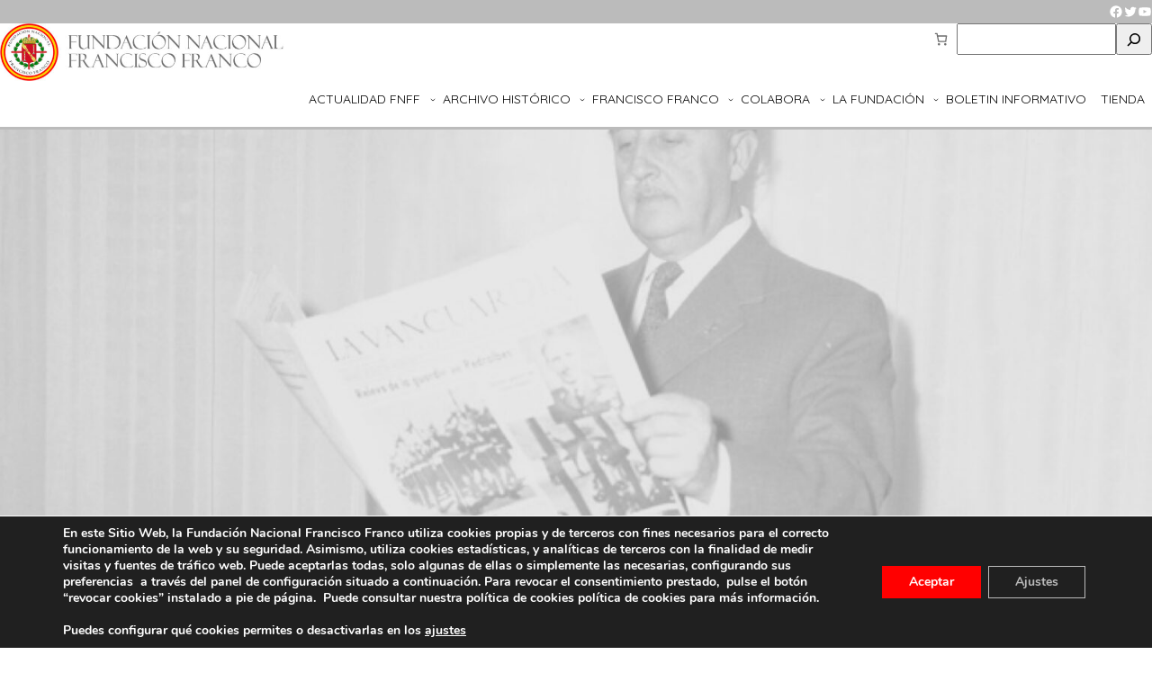

--- FILE ---
content_type: text/html; charset=utf-8
request_url: https://www.google.com/recaptcha/api2/anchor?ar=1&k=6LfYkTUlAAAAAMEDoO3oIuTVtdh2HpPMO46Mw-CS&co=aHR0cHM6Ly9mbmZmLmVzOjQ0Mw..&hl=es&v=N67nZn4AqZkNcbeMu4prBgzg&size=normal&anchor-ms=20000&execute-ms=30000&cb=ing9hqs2k3h0
body_size: 49377
content:
<!DOCTYPE HTML><html dir="ltr" lang="es"><head><meta http-equiv="Content-Type" content="text/html; charset=UTF-8">
<meta http-equiv="X-UA-Compatible" content="IE=edge">
<title>reCAPTCHA</title>
<style type="text/css">
/* cyrillic-ext */
@font-face {
  font-family: 'Roboto';
  font-style: normal;
  font-weight: 400;
  font-stretch: 100%;
  src: url(//fonts.gstatic.com/s/roboto/v48/KFO7CnqEu92Fr1ME7kSn66aGLdTylUAMa3GUBHMdazTgWw.woff2) format('woff2');
  unicode-range: U+0460-052F, U+1C80-1C8A, U+20B4, U+2DE0-2DFF, U+A640-A69F, U+FE2E-FE2F;
}
/* cyrillic */
@font-face {
  font-family: 'Roboto';
  font-style: normal;
  font-weight: 400;
  font-stretch: 100%;
  src: url(//fonts.gstatic.com/s/roboto/v48/KFO7CnqEu92Fr1ME7kSn66aGLdTylUAMa3iUBHMdazTgWw.woff2) format('woff2');
  unicode-range: U+0301, U+0400-045F, U+0490-0491, U+04B0-04B1, U+2116;
}
/* greek-ext */
@font-face {
  font-family: 'Roboto';
  font-style: normal;
  font-weight: 400;
  font-stretch: 100%;
  src: url(//fonts.gstatic.com/s/roboto/v48/KFO7CnqEu92Fr1ME7kSn66aGLdTylUAMa3CUBHMdazTgWw.woff2) format('woff2');
  unicode-range: U+1F00-1FFF;
}
/* greek */
@font-face {
  font-family: 'Roboto';
  font-style: normal;
  font-weight: 400;
  font-stretch: 100%;
  src: url(//fonts.gstatic.com/s/roboto/v48/KFO7CnqEu92Fr1ME7kSn66aGLdTylUAMa3-UBHMdazTgWw.woff2) format('woff2');
  unicode-range: U+0370-0377, U+037A-037F, U+0384-038A, U+038C, U+038E-03A1, U+03A3-03FF;
}
/* math */
@font-face {
  font-family: 'Roboto';
  font-style: normal;
  font-weight: 400;
  font-stretch: 100%;
  src: url(//fonts.gstatic.com/s/roboto/v48/KFO7CnqEu92Fr1ME7kSn66aGLdTylUAMawCUBHMdazTgWw.woff2) format('woff2');
  unicode-range: U+0302-0303, U+0305, U+0307-0308, U+0310, U+0312, U+0315, U+031A, U+0326-0327, U+032C, U+032F-0330, U+0332-0333, U+0338, U+033A, U+0346, U+034D, U+0391-03A1, U+03A3-03A9, U+03B1-03C9, U+03D1, U+03D5-03D6, U+03F0-03F1, U+03F4-03F5, U+2016-2017, U+2034-2038, U+203C, U+2040, U+2043, U+2047, U+2050, U+2057, U+205F, U+2070-2071, U+2074-208E, U+2090-209C, U+20D0-20DC, U+20E1, U+20E5-20EF, U+2100-2112, U+2114-2115, U+2117-2121, U+2123-214F, U+2190, U+2192, U+2194-21AE, U+21B0-21E5, U+21F1-21F2, U+21F4-2211, U+2213-2214, U+2216-22FF, U+2308-230B, U+2310, U+2319, U+231C-2321, U+2336-237A, U+237C, U+2395, U+239B-23B7, U+23D0, U+23DC-23E1, U+2474-2475, U+25AF, U+25B3, U+25B7, U+25BD, U+25C1, U+25CA, U+25CC, U+25FB, U+266D-266F, U+27C0-27FF, U+2900-2AFF, U+2B0E-2B11, U+2B30-2B4C, U+2BFE, U+3030, U+FF5B, U+FF5D, U+1D400-1D7FF, U+1EE00-1EEFF;
}
/* symbols */
@font-face {
  font-family: 'Roboto';
  font-style: normal;
  font-weight: 400;
  font-stretch: 100%;
  src: url(//fonts.gstatic.com/s/roboto/v48/KFO7CnqEu92Fr1ME7kSn66aGLdTylUAMaxKUBHMdazTgWw.woff2) format('woff2');
  unicode-range: U+0001-000C, U+000E-001F, U+007F-009F, U+20DD-20E0, U+20E2-20E4, U+2150-218F, U+2190, U+2192, U+2194-2199, U+21AF, U+21E6-21F0, U+21F3, U+2218-2219, U+2299, U+22C4-22C6, U+2300-243F, U+2440-244A, U+2460-24FF, U+25A0-27BF, U+2800-28FF, U+2921-2922, U+2981, U+29BF, U+29EB, U+2B00-2BFF, U+4DC0-4DFF, U+FFF9-FFFB, U+10140-1018E, U+10190-1019C, U+101A0, U+101D0-101FD, U+102E0-102FB, U+10E60-10E7E, U+1D2C0-1D2D3, U+1D2E0-1D37F, U+1F000-1F0FF, U+1F100-1F1AD, U+1F1E6-1F1FF, U+1F30D-1F30F, U+1F315, U+1F31C, U+1F31E, U+1F320-1F32C, U+1F336, U+1F378, U+1F37D, U+1F382, U+1F393-1F39F, U+1F3A7-1F3A8, U+1F3AC-1F3AF, U+1F3C2, U+1F3C4-1F3C6, U+1F3CA-1F3CE, U+1F3D4-1F3E0, U+1F3ED, U+1F3F1-1F3F3, U+1F3F5-1F3F7, U+1F408, U+1F415, U+1F41F, U+1F426, U+1F43F, U+1F441-1F442, U+1F444, U+1F446-1F449, U+1F44C-1F44E, U+1F453, U+1F46A, U+1F47D, U+1F4A3, U+1F4B0, U+1F4B3, U+1F4B9, U+1F4BB, U+1F4BF, U+1F4C8-1F4CB, U+1F4D6, U+1F4DA, U+1F4DF, U+1F4E3-1F4E6, U+1F4EA-1F4ED, U+1F4F7, U+1F4F9-1F4FB, U+1F4FD-1F4FE, U+1F503, U+1F507-1F50B, U+1F50D, U+1F512-1F513, U+1F53E-1F54A, U+1F54F-1F5FA, U+1F610, U+1F650-1F67F, U+1F687, U+1F68D, U+1F691, U+1F694, U+1F698, U+1F6AD, U+1F6B2, U+1F6B9-1F6BA, U+1F6BC, U+1F6C6-1F6CF, U+1F6D3-1F6D7, U+1F6E0-1F6EA, U+1F6F0-1F6F3, U+1F6F7-1F6FC, U+1F700-1F7FF, U+1F800-1F80B, U+1F810-1F847, U+1F850-1F859, U+1F860-1F887, U+1F890-1F8AD, U+1F8B0-1F8BB, U+1F8C0-1F8C1, U+1F900-1F90B, U+1F93B, U+1F946, U+1F984, U+1F996, U+1F9E9, U+1FA00-1FA6F, U+1FA70-1FA7C, U+1FA80-1FA89, U+1FA8F-1FAC6, U+1FACE-1FADC, U+1FADF-1FAE9, U+1FAF0-1FAF8, U+1FB00-1FBFF;
}
/* vietnamese */
@font-face {
  font-family: 'Roboto';
  font-style: normal;
  font-weight: 400;
  font-stretch: 100%;
  src: url(//fonts.gstatic.com/s/roboto/v48/KFO7CnqEu92Fr1ME7kSn66aGLdTylUAMa3OUBHMdazTgWw.woff2) format('woff2');
  unicode-range: U+0102-0103, U+0110-0111, U+0128-0129, U+0168-0169, U+01A0-01A1, U+01AF-01B0, U+0300-0301, U+0303-0304, U+0308-0309, U+0323, U+0329, U+1EA0-1EF9, U+20AB;
}
/* latin-ext */
@font-face {
  font-family: 'Roboto';
  font-style: normal;
  font-weight: 400;
  font-stretch: 100%;
  src: url(//fonts.gstatic.com/s/roboto/v48/KFO7CnqEu92Fr1ME7kSn66aGLdTylUAMa3KUBHMdazTgWw.woff2) format('woff2');
  unicode-range: U+0100-02BA, U+02BD-02C5, U+02C7-02CC, U+02CE-02D7, U+02DD-02FF, U+0304, U+0308, U+0329, U+1D00-1DBF, U+1E00-1E9F, U+1EF2-1EFF, U+2020, U+20A0-20AB, U+20AD-20C0, U+2113, U+2C60-2C7F, U+A720-A7FF;
}
/* latin */
@font-face {
  font-family: 'Roboto';
  font-style: normal;
  font-weight: 400;
  font-stretch: 100%;
  src: url(//fonts.gstatic.com/s/roboto/v48/KFO7CnqEu92Fr1ME7kSn66aGLdTylUAMa3yUBHMdazQ.woff2) format('woff2');
  unicode-range: U+0000-00FF, U+0131, U+0152-0153, U+02BB-02BC, U+02C6, U+02DA, U+02DC, U+0304, U+0308, U+0329, U+2000-206F, U+20AC, U+2122, U+2191, U+2193, U+2212, U+2215, U+FEFF, U+FFFD;
}
/* cyrillic-ext */
@font-face {
  font-family: 'Roboto';
  font-style: normal;
  font-weight: 500;
  font-stretch: 100%;
  src: url(//fonts.gstatic.com/s/roboto/v48/KFO7CnqEu92Fr1ME7kSn66aGLdTylUAMa3GUBHMdazTgWw.woff2) format('woff2');
  unicode-range: U+0460-052F, U+1C80-1C8A, U+20B4, U+2DE0-2DFF, U+A640-A69F, U+FE2E-FE2F;
}
/* cyrillic */
@font-face {
  font-family: 'Roboto';
  font-style: normal;
  font-weight: 500;
  font-stretch: 100%;
  src: url(//fonts.gstatic.com/s/roboto/v48/KFO7CnqEu92Fr1ME7kSn66aGLdTylUAMa3iUBHMdazTgWw.woff2) format('woff2');
  unicode-range: U+0301, U+0400-045F, U+0490-0491, U+04B0-04B1, U+2116;
}
/* greek-ext */
@font-face {
  font-family: 'Roboto';
  font-style: normal;
  font-weight: 500;
  font-stretch: 100%;
  src: url(//fonts.gstatic.com/s/roboto/v48/KFO7CnqEu92Fr1ME7kSn66aGLdTylUAMa3CUBHMdazTgWw.woff2) format('woff2');
  unicode-range: U+1F00-1FFF;
}
/* greek */
@font-face {
  font-family: 'Roboto';
  font-style: normal;
  font-weight: 500;
  font-stretch: 100%;
  src: url(//fonts.gstatic.com/s/roboto/v48/KFO7CnqEu92Fr1ME7kSn66aGLdTylUAMa3-UBHMdazTgWw.woff2) format('woff2');
  unicode-range: U+0370-0377, U+037A-037F, U+0384-038A, U+038C, U+038E-03A1, U+03A3-03FF;
}
/* math */
@font-face {
  font-family: 'Roboto';
  font-style: normal;
  font-weight: 500;
  font-stretch: 100%;
  src: url(//fonts.gstatic.com/s/roboto/v48/KFO7CnqEu92Fr1ME7kSn66aGLdTylUAMawCUBHMdazTgWw.woff2) format('woff2');
  unicode-range: U+0302-0303, U+0305, U+0307-0308, U+0310, U+0312, U+0315, U+031A, U+0326-0327, U+032C, U+032F-0330, U+0332-0333, U+0338, U+033A, U+0346, U+034D, U+0391-03A1, U+03A3-03A9, U+03B1-03C9, U+03D1, U+03D5-03D6, U+03F0-03F1, U+03F4-03F5, U+2016-2017, U+2034-2038, U+203C, U+2040, U+2043, U+2047, U+2050, U+2057, U+205F, U+2070-2071, U+2074-208E, U+2090-209C, U+20D0-20DC, U+20E1, U+20E5-20EF, U+2100-2112, U+2114-2115, U+2117-2121, U+2123-214F, U+2190, U+2192, U+2194-21AE, U+21B0-21E5, U+21F1-21F2, U+21F4-2211, U+2213-2214, U+2216-22FF, U+2308-230B, U+2310, U+2319, U+231C-2321, U+2336-237A, U+237C, U+2395, U+239B-23B7, U+23D0, U+23DC-23E1, U+2474-2475, U+25AF, U+25B3, U+25B7, U+25BD, U+25C1, U+25CA, U+25CC, U+25FB, U+266D-266F, U+27C0-27FF, U+2900-2AFF, U+2B0E-2B11, U+2B30-2B4C, U+2BFE, U+3030, U+FF5B, U+FF5D, U+1D400-1D7FF, U+1EE00-1EEFF;
}
/* symbols */
@font-face {
  font-family: 'Roboto';
  font-style: normal;
  font-weight: 500;
  font-stretch: 100%;
  src: url(//fonts.gstatic.com/s/roboto/v48/KFO7CnqEu92Fr1ME7kSn66aGLdTylUAMaxKUBHMdazTgWw.woff2) format('woff2');
  unicode-range: U+0001-000C, U+000E-001F, U+007F-009F, U+20DD-20E0, U+20E2-20E4, U+2150-218F, U+2190, U+2192, U+2194-2199, U+21AF, U+21E6-21F0, U+21F3, U+2218-2219, U+2299, U+22C4-22C6, U+2300-243F, U+2440-244A, U+2460-24FF, U+25A0-27BF, U+2800-28FF, U+2921-2922, U+2981, U+29BF, U+29EB, U+2B00-2BFF, U+4DC0-4DFF, U+FFF9-FFFB, U+10140-1018E, U+10190-1019C, U+101A0, U+101D0-101FD, U+102E0-102FB, U+10E60-10E7E, U+1D2C0-1D2D3, U+1D2E0-1D37F, U+1F000-1F0FF, U+1F100-1F1AD, U+1F1E6-1F1FF, U+1F30D-1F30F, U+1F315, U+1F31C, U+1F31E, U+1F320-1F32C, U+1F336, U+1F378, U+1F37D, U+1F382, U+1F393-1F39F, U+1F3A7-1F3A8, U+1F3AC-1F3AF, U+1F3C2, U+1F3C4-1F3C6, U+1F3CA-1F3CE, U+1F3D4-1F3E0, U+1F3ED, U+1F3F1-1F3F3, U+1F3F5-1F3F7, U+1F408, U+1F415, U+1F41F, U+1F426, U+1F43F, U+1F441-1F442, U+1F444, U+1F446-1F449, U+1F44C-1F44E, U+1F453, U+1F46A, U+1F47D, U+1F4A3, U+1F4B0, U+1F4B3, U+1F4B9, U+1F4BB, U+1F4BF, U+1F4C8-1F4CB, U+1F4D6, U+1F4DA, U+1F4DF, U+1F4E3-1F4E6, U+1F4EA-1F4ED, U+1F4F7, U+1F4F9-1F4FB, U+1F4FD-1F4FE, U+1F503, U+1F507-1F50B, U+1F50D, U+1F512-1F513, U+1F53E-1F54A, U+1F54F-1F5FA, U+1F610, U+1F650-1F67F, U+1F687, U+1F68D, U+1F691, U+1F694, U+1F698, U+1F6AD, U+1F6B2, U+1F6B9-1F6BA, U+1F6BC, U+1F6C6-1F6CF, U+1F6D3-1F6D7, U+1F6E0-1F6EA, U+1F6F0-1F6F3, U+1F6F7-1F6FC, U+1F700-1F7FF, U+1F800-1F80B, U+1F810-1F847, U+1F850-1F859, U+1F860-1F887, U+1F890-1F8AD, U+1F8B0-1F8BB, U+1F8C0-1F8C1, U+1F900-1F90B, U+1F93B, U+1F946, U+1F984, U+1F996, U+1F9E9, U+1FA00-1FA6F, U+1FA70-1FA7C, U+1FA80-1FA89, U+1FA8F-1FAC6, U+1FACE-1FADC, U+1FADF-1FAE9, U+1FAF0-1FAF8, U+1FB00-1FBFF;
}
/* vietnamese */
@font-face {
  font-family: 'Roboto';
  font-style: normal;
  font-weight: 500;
  font-stretch: 100%;
  src: url(//fonts.gstatic.com/s/roboto/v48/KFO7CnqEu92Fr1ME7kSn66aGLdTylUAMa3OUBHMdazTgWw.woff2) format('woff2');
  unicode-range: U+0102-0103, U+0110-0111, U+0128-0129, U+0168-0169, U+01A0-01A1, U+01AF-01B0, U+0300-0301, U+0303-0304, U+0308-0309, U+0323, U+0329, U+1EA0-1EF9, U+20AB;
}
/* latin-ext */
@font-face {
  font-family: 'Roboto';
  font-style: normal;
  font-weight: 500;
  font-stretch: 100%;
  src: url(//fonts.gstatic.com/s/roboto/v48/KFO7CnqEu92Fr1ME7kSn66aGLdTylUAMa3KUBHMdazTgWw.woff2) format('woff2');
  unicode-range: U+0100-02BA, U+02BD-02C5, U+02C7-02CC, U+02CE-02D7, U+02DD-02FF, U+0304, U+0308, U+0329, U+1D00-1DBF, U+1E00-1E9F, U+1EF2-1EFF, U+2020, U+20A0-20AB, U+20AD-20C0, U+2113, U+2C60-2C7F, U+A720-A7FF;
}
/* latin */
@font-face {
  font-family: 'Roboto';
  font-style: normal;
  font-weight: 500;
  font-stretch: 100%;
  src: url(//fonts.gstatic.com/s/roboto/v48/KFO7CnqEu92Fr1ME7kSn66aGLdTylUAMa3yUBHMdazQ.woff2) format('woff2');
  unicode-range: U+0000-00FF, U+0131, U+0152-0153, U+02BB-02BC, U+02C6, U+02DA, U+02DC, U+0304, U+0308, U+0329, U+2000-206F, U+20AC, U+2122, U+2191, U+2193, U+2212, U+2215, U+FEFF, U+FFFD;
}
/* cyrillic-ext */
@font-face {
  font-family: 'Roboto';
  font-style: normal;
  font-weight: 900;
  font-stretch: 100%;
  src: url(//fonts.gstatic.com/s/roboto/v48/KFO7CnqEu92Fr1ME7kSn66aGLdTylUAMa3GUBHMdazTgWw.woff2) format('woff2');
  unicode-range: U+0460-052F, U+1C80-1C8A, U+20B4, U+2DE0-2DFF, U+A640-A69F, U+FE2E-FE2F;
}
/* cyrillic */
@font-face {
  font-family: 'Roboto';
  font-style: normal;
  font-weight: 900;
  font-stretch: 100%;
  src: url(//fonts.gstatic.com/s/roboto/v48/KFO7CnqEu92Fr1ME7kSn66aGLdTylUAMa3iUBHMdazTgWw.woff2) format('woff2');
  unicode-range: U+0301, U+0400-045F, U+0490-0491, U+04B0-04B1, U+2116;
}
/* greek-ext */
@font-face {
  font-family: 'Roboto';
  font-style: normal;
  font-weight: 900;
  font-stretch: 100%;
  src: url(//fonts.gstatic.com/s/roboto/v48/KFO7CnqEu92Fr1ME7kSn66aGLdTylUAMa3CUBHMdazTgWw.woff2) format('woff2');
  unicode-range: U+1F00-1FFF;
}
/* greek */
@font-face {
  font-family: 'Roboto';
  font-style: normal;
  font-weight: 900;
  font-stretch: 100%;
  src: url(//fonts.gstatic.com/s/roboto/v48/KFO7CnqEu92Fr1ME7kSn66aGLdTylUAMa3-UBHMdazTgWw.woff2) format('woff2');
  unicode-range: U+0370-0377, U+037A-037F, U+0384-038A, U+038C, U+038E-03A1, U+03A3-03FF;
}
/* math */
@font-face {
  font-family: 'Roboto';
  font-style: normal;
  font-weight: 900;
  font-stretch: 100%;
  src: url(//fonts.gstatic.com/s/roboto/v48/KFO7CnqEu92Fr1ME7kSn66aGLdTylUAMawCUBHMdazTgWw.woff2) format('woff2');
  unicode-range: U+0302-0303, U+0305, U+0307-0308, U+0310, U+0312, U+0315, U+031A, U+0326-0327, U+032C, U+032F-0330, U+0332-0333, U+0338, U+033A, U+0346, U+034D, U+0391-03A1, U+03A3-03A9, U+03B1-03C9, U+03D1, U+03D5-03D6, U+03F0-03F1, U+03F4-03F5, U+2016-2017, U+2034-2038, U+203C, U+2040, U+2043, U+2047, U+2050, U+2057, U+205F, U+2070-2071, U+2074-208E, U+2090-209C, U+20D0-20DC, U+20E1, U+20E5-20EF, U+2100-2112, U+2114-2115, U+2117-2121, U+2123-214F, U+2190, U+2192, U+2194-21AE, U+21B0-21E5, U+21F1-21F2, U+21F4-2211, U+2213-2214, U+2216-22FF, U+2308-230B, U+2310, U+2319, U+231C-2321, U+2336-237A, U+237C, U+2395, U+239B-23B7, U+23D0, U+23DC-23E1, U+2474-2475, U+25AF, U+25B3, U+25B7, U+25BD, U+25C1, U+25CA, U+25CC, U+25FB, U+266D-266F, U+27C0-27FF, U+2900-2AFF, U+2B0E-2B11, U+2B30-2B4C, U+2BFE, U+3030, U+FF5B, U+FF5D, U+1D400-1D7FF, U+1EE00-1EEFF;
}
/* symbols */
@font-face {
  font-family: 'Roboto';
  font-style: normal;
  font-weight: 900;
  font-stretch: 100%;
  src: url(//fonts.gstatic.com/s/roboto/v48/KFO7CnqEu92Fr1ME7kSn66aGLdTylUAMaxKUBHMdazTgWw.woff2) format('woff2');
  unicode-range: U+0001-000C, U+000E-001F, U+007F-009F, U+20DD-20E0, U+20E2-20E4, U+2150-218F, U+2190, U+2192, U+2194-2199, U+21AF, U+21E6-21F0, U+21F3, U+2218-2219, U+2299, U+22C4-22C6, U+2300-243F, U+2440-244A, U+2460-24FF, U+25A0-27BF, U+2800-28FF, U+2921-2922, U+2981, U+29BF, U+29EB, U+2B00-2BFF, U+4DC0-4DFF, U+FFF9-FFFB, U+10140-1018E, U+10190-1019C, U+101A0, U+101D0-101FD, U+102E0-102FB, U+10E60-10E7E, U+1D2C0-1D2D3, U+1D2E0-1D37F, U+1F000-1F0FF, U+1F100-1F1AD, U+1F1E6-1F1FF, U+1F30D-1F30F, U+1F315, U+1F31C, U+1F31E, U+1F320-1F32C, U+1F336, U+1F378, U+1F37D, U+1F382, U+1F393-1F39F, U+1F3A7-1F3A8, U+1F3AC-1F3AF, U+1F3C2, U+1F3C4-1F3C6, U+1F3CA-1F3CE, U+1F3D4-1F3E0, U+1F3ED, U+1F3F1-1F3F3, U+1F3F5-1F3F7, U+1F408, U+1F415, U+1F41F, U+1F426, U+1F43F, U+1F441-1F442, U+1F444, U+1F446-1F449, U+1F44C-1F44E, U+1F453, U+1F46A, U+1F47D, U+1F4A3, U+1F4B0, U+1F4B3, U+1F4B9, U+1F4BB, U+1F4BF, U+1F4C8-1F4CB, U+1F4D6, U+1F4DA, U+1F4DF, U+1F4E3-1F4E6, U+1F4EA-1F4ED, U+1F4F7, U+1F4F9-1F4FB, U+1F4FD-1F4FE, U+1F503, U+1F507-1F50B, U+1F50D, U+1F512-1F513, U+1F53E-1F54A, U+1F54F-1F5FA, U+1F610, U+1F650-1F67F, U+1F687, U+1F68D, U+1F691, U+1F694, U+1F698, U+1F6AD, U+1F6B2, U+1F6B9-1F6BA, U+1F6BC, U+1F6C6-1F6CF, U+1F6D3-1F6D7, U+1F6E0-1F6EA, U+1F6F0-1F6F3, U+1F6F7-1F6FC, U+1F700-1F7FF, U+1F800-1F80B, U+1F810-1F847, U+1F850-1F859, U+1F860-1F887, U+1F890-1F8AD, U+1F8B0-1F8BB, U+1F8C0-1F8C1, U+1F900-1F90B, U+1F93B, U+1F946, U+1F984, U+1F996, U+1F9E9, U+1FA00-1FA6F, U+1FA70-1FA7C, U+1FA80-1FA89, U+1FA8F-1FAC6, U+1FACE-1FADC, U+1FADF-1FAE9, U+1FAF0-1FAF8, U+1FB00-1FBFF;
}
/* vietnamese */
@font-face {
  font-family: 'Roboto';
  font-style: normal;
  font-weight: 900;
  font-stretch: 100%;
  src: url(//fonts.gstatic.com/s/roboto/v48/KFO7CnqEu92Fr1ME7kSn66aGLdTylUAMa3OUBHMdazTgWw.woff2) format('woff2');
  unicode-range: U+0102-0103, U+0110-0111, U+0128-0129, U+0168-0169, U+01A0-01A1, U+01AF-01B0, U+0300-0301, U+0303-0304, U+0308-0309, U+0323, U+0329, U+1EA0-1EF9, U+20AB;
}
/* latin-ext */
@font-face {
  font-family: 'Roboto';
  font-style: normal;
  font-weight: 900;
  font-stretch: 100%;
  src: url(//fonts.gstatic.com/s/roboto/v48/KFO7CnqEu92Fr1ME7kSn66aGLdTylUAMa3KUBHMdazTgWw.woff2) format('woff2');
  unicode-range: U+0100-02BA, U+02BD-02C5, U+02C7-02CC, U+02CE-02D7, U+02DD-02FF, U+0304, U+0308, U+0329, U+1D00-1DBF, U+1E00-1E9F, U+1EF2-1EFF, U+2020, U+20A0-20AB, U+20AD-20C0, U+2113, U+2C60-2C7F, U+A720-A7FF;
}
/* latin */
@font-face {
  font-family: 'Roboto';
  font-style: normal;
  font-weight: 900;
  font-stretch: 100%;
  src: url(//fonts.gstatic.com/s/roboto/v48/KFO7CnqEu92Fr1ME7kSn66aGLdTylUAMa3yUBHMdazQ.woff2) format('woff2');
  unicode-range: U+0000-00FF, U+0131, U+0152-0153, U+02BB-02BC, U+02C6, U+02DA, U+02DC, U+0304, U+0308, U+0329, U+2000-206F, U+20AC, U+2122, U+2191, U+2193, U+2212, U+2215, U+FEFF, U+FFFD;
}

</style>
<link rel="stylesheet" type="text/css" href="https://www.gstatic.com/recaptcha/releases/N67nZn4AqZkNcbeMu4prBgzg/styles__ltr.css">
<script nonce="ThbW1oxoxP_6LF6sZxlSfg" type="text/javascript">window['__recaptcha_api'] = 'https://www.google.com/recaptcha/api2/';</script>
<script type="text/javascript" src="https://www.gstatic.com/recaptcha/releases/N67nZn4AqZkNcbeMu4prBgzg/recaptcha__es.js" nonce="ThbW1oxoxP_6LF6sZxlSfg">
      
    </script></head>
<body><div id="rc-anchor-alert" class="rc-anchor-alert"></div>
<input type="hidden" id="recaptcha-token" value="[base64]">
<script type="text/javascript" nonce="ThbW1oxoxP_6LF6sZxlSfg">
      recaptcha.anchor.Main.init("[\x22ainput\x22,[\x22bgdata\x22,\x22\x22,\[base64]/[base64]/[base64]/[base64]/[base64]/[base64]/KGcoTywyNTMsTy5PKSxVRyhPLEMpKTpnKE8sMjUzLEMpLE8pKSxsKSksTykpfSxieT1mdW5jdGlvbihDLE8sdSxsKXtmb3IobD0odT1SKEMpLDApO08+MDtPLS0pbD1sPDw4fFooQyk7ZyhDLHUsbCl9LFVHPWZ1bmN0aW9uKEMsTyl7Qy5pLmxlbmd0aD4xMDQ/[base64]/[base64]/[base64]/[base64]/[base64]/[base64]/[base64]\\u003d\x22,\[base64]\x22,\[base64]/DrEo3w6JNwr1dRMKLw5MAwoDCvwoXezlPwofDnFjCsncWwoIgwoHDv8KDBcKGwpcTw7ZWY8Oxw65cwq4ow47DvHrCj8KAw5FzCChQw4R3ESTDnX7DhFpZNg1vw5ZTE1BiwpM3HcOAbsKDwozDtHfDvcK6wr/Dg8Kawod4biPCo2x3wqc7LcOGwovCg3BjC1vCrcKmM8OmEhQhw6TCmU/[base64]/DiFPCvcOWw5PDhcKZEh8Re8O0woTCnyzDj8KhMWlTw64cwo3DpV3DrghSCsO5w6nCisObIEvDrsKmXDnDocO3UyjChcOXWVnCpXUqPMKAbsObwpHCtsK4woTCulvDo8KZwo10ccOlwodOwoPCinXCjxXDncKfFyLCoArCsMOzMELDpsO+w6nCqmJEPsO4XA/DlsKCZMOTZMK8w6AkwoF+wp3CkcKhworCrcKEwposwrTCh8Opwr/[base64]/DoT/DtzDCnsOXwoAAChPDhVnDncKAQ8Ouw7Upw4wmw5LCpsOgwq5GdR7CpzlaVQkqwpbDvsKTI8OMwrHChwsMwo4jNWnDs8OSdcOJFMKCT8KIw5rCskQMw4HCjMKfw61owqbCjFrDjcKYRsOgw4Nfwp7DhA/CsWxjYjrCtMOYw71kZhnCnU/Do8O9X23DnDszFRvDngXDscOnw4wcaBhVK8Odw6/CpEp2woTCjcOYw54xw6Ffw6Uhwq8ZHsKswp/[base64]/Dg0TCisKdw5XCk8O8X8KqETVIBMObTmJKMF97w6ZJw7TCsgLCq0rDrsOjRC/DjyzCvMO8WcK9wpjCsMOdw74Pw7bDpHDCiD0HflEpw4nDvE/DocOLw6/CnMKwasO+wqQYEBdPwqQyAWMEOA5hKcOGD0LDkMK/UCI6woUow5PDpsK9ccOjSmTCkTITw5s/GkbChmAxc8O8wpLDo0TCvmJ9f8ObViVaw5TDvmFGw68CesKEwpDCn8OGD8O1w7nCs0rDkVVYw4lFwrLDmsO7w6l+MMKuw77Dt8Klw7RtHsKlXMOTOl/DoSLCtMKGw7gtVMOiBcKBw514AMKuw6vCpmF/w4nDpinDnS00FDxtwrEoYMKlw4bDo1PCiMKQwobDiVUdBcOTWMKyFXLDmzrCrR8UNSXDmA9+MMOZFB/DmcOFw4hvFlDCl2vDiinDhsOLH8KDC8Kyw4bDrMKGwoMrCF9kwr/CqMOmM8O6L0Y4w5Idw5/[base64]/Dk0RHSMK+w6kkf8OBw4LChRkCw6vCnMK0Mhh/wroeeMOWJsK3wol8CGDDj2JcV8O8KhrCpcKEIsK7bHDDslbDvMOBVwMtw6R1worCpwLCri3CoGzCsMOEwojChcK+MMOxw6JoMcOfw7QSwrluRcOHAQ/CviQZwqzDi8Kyw4jCoETCrVjCtBdrDcOETcKMMiDDucOow45tw48GVxzCgQjChcKEwo7CoMK8wp7DqsK8worCoX/ClyQiE3TCnCBnwpTDkMONMzopOD0ow6bDqcOnwoAoU8OoHsOzIk1HwqrDrcOvw5vCosKpaR7CvsKEw7p0w4HClRETN8K6w6UxHB3DtsK1CsOVBArCtXkJF2ZadsKFe8KjwrlbDcOuwpbCgVNiw4bCpsOrw6HDnMKYwrTCrsKKccOHBcO5w6JBfsKrw5hhE8OXw7/[base64]/DucO1YMKYw4LDpk5sIEHCp8OXeFXDvl1Kw5zDl8KKfkjDn8OUwqIdwokHJcOlD8KJf3jCln7Dl2cXw4IEPGTCosKPw7HDhcOsw7vCp8Oew4Euw7M8woHCosKFw4XCpsOtwpI0w5bDhg7Cu24nw6TDmsKgwq/[base64]/CpcOTwrvDvjw6dwVcwoJeNsKCw7w9U8O/wrx8wr5PWsOaMQlEwp/Dn8KyFcOVw6NnZzDChSHDmB7DpCwacRLDtmnDlMOgMmsgw4l2wqbCuEtuXwAPV8KlPCbCn8KmRsOBwpdKfsOvw5EOw5TDksOTwrxSw7k7w7Yzc8Kww4YrD2TDlixQwpN4w5vCnsOYNzcsSMOtMwjDi37CtT97TxscwodlwqLCuwPDhADDhF9/wqPCsWTDkU4dwpQXwrPCjjbDjsKYw7QgTmYYNsKQw7PCrMOGwqzDosKAwoTDvEN/dsOow4Znw4PDicKaA1FawoHDuFUvS8K4w7/CtcOoEsOkwqIdEcOOEMKHSmt7w6wNGsOKw7bDmiXCh8KfbhQOMzwiw5fCuytZwqDDkzpOGcKUwrB4RMOlw6XDhlvDs8OkwrTDuHhhKiTDi8KMNUPDoXFDKxPDgsO/woHDr8OLwq/CgQnCvcOHMFvCncKBw4k1w6rDp2hqw4sfOsKEf8KnwqvDp8Khf2A7w7bDnjgzXj9wQcKqw55RR8OYwqrCr3jDqjlQV8OiNhjCpcO3wrrDpMKTwqTDpgF0IQgwYQF3P8K0wqYEcWbCjMODGsKpbmfDkQDCsmfCq8Khw7fDvHbDicKywpXClcOKEsOiFsOsN2/CqFYyasOow6zDrcOxwrrDnsK+wqJqwr95woPDjcKBR8OJwprCo0XDucKjJmzCgMKnwoYwZQjDvcKlccOFXsOJwqDCusKfSD3CmXzCgMKiw6wjwoRJw5ZXfUUuFBdtwr/Csx3DsR1jQClrw4EsYAYaHMOjIFhZw7APJiAewo0wdcKcUsKbfibDuHrDlcKVwr/DsETCvMONGBU1QD3CkcKmw7vDp8KnQ8KUF8Ocw6jDtmHDj8KyOWPCoMKMD8KiwqTDscOeGSXDhwnDk3XDt8O8ZsO1dMOIbcOpwop2KcOCwonCuMObQwTCuSgZwonCnA8hwo1SwonDrcKDw6QdL8OtwoTCgXLDsWzDtMKkLX1RUsObw77Dr8K0OW9Hw4zCvsKPwrU/[base64]/[base64]/ClGBpQkd4fcOhw6fChElLcnPDgMKmA8O2J8OTChYhUAAdLw7CqEjDmMK6wpbCqcONwqhrw5fDsjfCilDCtzzCrcOsw4XDj8Oew6AKw4oCCwcMdlR2wofDgUXDuXHClTTCp8OQYQJBAVJTwoBcwptyU8Ofw7ohbSfClsK3w5bDscK5RcOxNMKfw6/CusKSwqPDoQnCjcOfw6jDnMKdBUgSw43CoMO7worCgTNuwrPCgMKDw7jCqn4+w7s/CsKRfQTCs8Knw6cqb8OlA3jCv3dyG1F8YcKKw4VZESbDoVPCtgVAPnNkaxPDlsOgw5/[base64]/w5TDt8KJOsOLwocUbCLDg8O6ScK+w4/DpsOLw694LsOvwobCp8KEV8KlQyTDisOHwrTCqB7DtgzDtsKKw7jCu8Ove8ORwpbDg8O7dn7Cqk3DuC/ClsOkwqUdwofDlQt/w7dRwrQPIcKowovDtwbDtcKsYMK2NBAFC8KQP1bCr8OGHWZyB8KFc8Kiw5Fiw4zCiQxgQcOpwrk/NRTDosKXwqnDg8KQwrkkw7XChGA3ScKVw61zWxrDi8KYZsKlw7nDt8KnQMOubsKRwoF0VSgXw4nDryQqSMK+woHDqwxHZ8K8wpY1wpUQPm8LwrFrZgoWwqI2woApAUFewr7DpsKvwoQuwqw2LBnDm8KACVTDncKYNMOrwp7DgWlVXcK9wo5SwoARwpVHwpAfIWrDoi/Dl8KbD8OIw54+asKswojCrMODwrANwoI1Vhg2wofDvMOeLAtfaC/CpMO8w7gVw7EzfVUpw67CocO+wqzCjFnDksOww4wwB8OyG10mfH5fw5bDkSrDnsOFWsOtwrgaw599wrZFVX7CtmZ3InBdf0nCuCDDvcOQw7x/[base64]/DicK5GC0oIkDCqMKvwo7CnyjDli/CtMKQJhPDp8OOw7PCsB8Zc8O7wpgiUCwqcMO8wrrDtj/DrjM1wolUIsKgQDZrwofDj8OJRV0BR07DhsKUFWTCrQzCh8ObTsO8XCEXwoBSRMKswqPCt3VCfsO+fcKBAVDDu8OXwpJxw6/Drl/DqsKIwoYScSIzw5DDtcKowokww5FNJMKTFjM0woLCnMONY37DrnDCmAFfVcOow5hGGMO9UGR8wo3DrAN0bMK+TsKCwp/DtcOONcKaw7DDngzCjMOrECsoKwwnemLDgm3CrcKnQ8OIW8KrE2DDuUN1ZywFOcO9w5ozw7HDrCpLGRBJNsOewoZtUWIEYQ5iw5oNwphwNFgHUcKxw51Uw74CRV8/V1Z/cRHCv8OQbHkdw6vDs8OzJcOeVVHDuxvDtScGYirDncKvVMK+e8OYwp/[base64]/w5DDl8Kvw5wZwr56bGBnw6/DoCVAbsOvw7/CvMOsX8OEw5fCk8KywqdtE0tLTMKNAsK0wrtBDsOWNsOoIsOWw4fCrVfCp3HDqcKKwonCmcKGwoF3Y8Oyw5HDjFgfGTTChCMZw6g2wpQgwpnCjUrCkcOow4PDoWBbwo/Cj8OMDiTCvsOmw5RiwpTCpGt2w5JvwoEPw60yw6fDgcOuW8OewqIswoBSKsKtOcO0fQfCqXLDiMObSMKGXcOswplLw4pHLcOJw4F7wopMw5oZOMK+w4jDpcO3AlNewqMUwrzCncKCE8OQwqLDjsKkw4cbw7zCjsK/w4TDl8OeLgAlwq1Uw4YOAR5ew4F0JMOUJ8OEwoR9woxOwpjCmMK1wow7AcK/[base64]/ChVTDmsK3QMOePCvDmEMEOSZ3wrp0w6TDisKfw4V9RsOUwq0gw7/CpCxbwo/[base64]/CoMKZFk8Mw4LCtSlow5LDsMKRw5ZUw4FwDcKIwowUEcKUw4wQw4zCjMOuaMKNwpvDjsOPGcK/KMO1D8OZbSfCrBLDkztIw6fClTNfK2DCosOXKsOyw4V5wrgZd8O+w77CrcK5eybChil1w4PDgjbDhVB0wqRDw6HCpFE6az04w4PDuXRBwprChsK3w50Jwp0+w47CgsKtWBM8SCbDhnZeesOEJcOwT3fCiMOzYAxjw4HDuMO/w6vDjEPCisOaVlJOwqdpwrHCmkTDisOQw5XCjcK9wpjDhMOowrp0cMOJClZCw4Q5CyIyw4sqwo/CjsO8w4FVB8K4XMOVIMKyM03Dlk/DuwN+w5HDqcK3PVUycDnCngJufFjClMK9HDXDlhnDiCjCv3QewpxBcT/CjMOiR8KGw6TClcKow5XDkHkgN8O2Yj7DqsK9w53CugfCvyrCpsOUXsOBRMKjw7sBwq/[base64]/DgcK7AjQFw6jCoMOMw5VHfA9XdEPCoBBEw4LCqcKvWmbCiHdLHzLDqHfDn8KAMV9hFk3Dmm5Sw6lAwqjDgMOawpvDm0vDuMKELMKlw6PCmTQ7wr/[base64]/CnMOGwqU3N8ONVcOPFhvDksKpw45+EEJlWzDCvg/DjcKGGwbDkXZ3w4LCihfDjBHDusOvPxLDqHnCiMOlSFEFwqwkw58bZcOKfXxtw6HCulvCo8KKMQ7Cun/CkA1ywrrDp3HCj8OdwqXCrTNBV8KeCcKpw6xiSMKZw5UnecKQwqnCgQVOTiIMClTCsTRvwo0SRVAPUjc/w4kmwqXDh0JnJ8O9Nx7DpSLDigDDlcKnR8KEw45adgUCwos1WmI6SMOcSm02wrDDqC58wpJ2SsKHbBstCsO+w6TDjcObwrLCmsOdcsOQwo4ta8Kgw7vDvsOAwq/DhH4nWT/Dim89wr3Ck2XDtBIsw4EdP8OQwrrClMOiw5DCl8OPVH3DkDsew6fDssOpHcOqw7cjw7PDgUDDoRzDgl/[base64]/CthXCicOrRXVCwpnCvcK4f8OEc0DCpMO/w63Dg8O7w4XDj3pxw5d5Xghxw5lUTmcSGWHDpcO4IG/CiGzCn0XDrMOqGm7Ci8KWbRTDnlbDnHdmcsKWwozCsm/DuA48MUPDskXDucKfw6wfMhUDN8OPA8OUw5DChcKRIT3DhBrDgsKyN8ObwpjDq8KafnPDtn3Dghh5wqLCt8KuRMOxeAdffGfCp8KnOsOZdMOHDnDCjMONEMKwSR/DkCTCrcODEsKjw6xXwpXClcOfw4zDgRFQHSfDty0RworCusK6a8Khw5fDjyjDocOdwoTDhcKRelzCn8ORfxsDw5wfPlDChcOSw63Dl8OdFHdfw6J/worDhF5Kwp8BdFzDlhRpw5rDnGfDnBHCqMKJQD3DkcOcwqfDlcOAw6MVWAgjwr4fG8OSMMObG2rCucK7w63CisK8MMOiwpcML8Ohwq/CjsKaw7VeC8KlecKzDwbCucOvwowuwq9zwp7DmXnCvsOTw6/DsSrDmsOwworDgMK8YcOaV0dkw4nCryg8SMKywpnDqcK9w4rCo8OaTMKnw7fCgsKfV8OrwqnCscKAwo7DsXw9GFE3w6/[base64]/DjwgpNMOCwqXCvQQVw4XDuMK/wocVMsK/wr/CscO0T8Kvw5zDjSrCjDIvaMOPwq4fw6QAaMKJwrBMQMK6wqXDh0RcOR7DkgotV2law6zCjW/CpMKIwp3Dol5DYMKHYwfDk03DhFTCkgzCpDbClMKHw7LDoh1/w5U+CMO5wprCg0bCvMOGVcOiw6zDpiUhcU/[base64]/wqtswqTDl8OEwrHCgcOww4HCssKkOMOQC2LDnsKWEH0Lw6jCnHvCmMKmVcKawoQDw5PCs8O2w5Z6wqfCm28MNMOmw5IXUmYxVX4SS2ptf8Ocw5sGQwbDoR/CnyAWIkjCpMOUw7xPd1ZtwqwJXEhaIQ0iw5t5w5JUwrkHwrvDpSTDsk3CuTnDvjvDrGBJPhQRUlbCuDB8PMO6wr/[base64]/DgzrCpsOowqXDpULCmcOrQlfDt8Kcwo/CtlPDpCfDjVwjw4VzNcO6UMO1w7TCpDPDl8K0w5JGacOnwrTCp8KaFjoqwoXDkHXCqcKrwqVswrYUPMKXAsOyBMOqZisdwpFCC8Kew7HCuW/CmAFhwpDCtcOhHcOEw6AgWcKyJWA2wrJbwqYUWsObAcKedsOqY05Fw4rDo8OxFxMJYnwJB3xNNm7DikZfUcKZfcOdwp/Dn8KiPxBRVMOMCQIfKMOJw6XCsXpvwp9xJzbCpGMtb2PDtsKJw4/DpsKIXhLCkm4BDTLCq1DDucKqBAzCrWUzwoTCg8KawpXCvQnDq2Zzw5zDt8KjwrA9wqHCg8O8ZMOhD8Kew6TCqMOGFm4cDUDCh8OxJcOzw5cWIcKrPWzDuMO9NsKlLg3ClGHCncObwqDCg2DCkcKmBMO/w7jCgQ0UCm7CuAMyw5XDnMK/Y8OMacKcBcKuw4zDklfCr8KPwpLCn8KyF21Jw5PCocOqwrfCtDRzQsOyw4HCtBJTwoDCvsKew4TCvMOuwoDDiMOvKsKUwqPCoG/DhWHDvCZQw6RTwrTClAQNwrbDjsKRw4/DqRJrPw5hDcObWsOnQ8OyGcKACCZmwqJVw71mwrZYK1LDtRIXPcKXLcKaw50qwrHDh8KvfXzCtkE/w5UvwpnChQh3wrNlwq8TFRrDiQd0e00Jw5zChsKdUMKsbEzDuMOmw4V+wpvCgMKbJMKjwo1Qw4A7BTwMwqRZO0LCgwrDpT7DlCPCt2fDo0E5w4nCjALCq8KCw4LCuXvCnsOpXFtRwqV0wpI/w43DpcOdbwB3w5gpw5tQXMK4e8ORAMOZdUE2SMOoMGjDncKTcMOxURhfwpTDocORw67DlcKZMTQvw6MUEjvDoF/Dj8ORScKawo/Dh2TDvcKVwrZzwrsKwopwwpZww5jCtFNxw7gEShEnwoDDl8KnwqTCiMKuwp7Dm8Kkw68ZX2A5TsKIwq5Nb0pyPTRCam3Dl8K2wpA6BMKpw7IsZsKBVWjCvBjDucKJwqLDvEQlw7HCvwNyIsKMw4vDp1A6B8OnRXfCsMK5wq/DtMKlE8OkdcOlwp3Cj0fDoSkyRSrDjMKnVMOywonCmhHDgcO9w4Abw6PCtV3CinfClsOJR8OVw7c+VMOcw7DDv8KKw659wqXDuTTCqw50U2cyEUoOY8OMVETCoCLDtMOowqzDhsOxw4cCw6jCvCpSwrlCwpTDqcKyU0geNMKiXsOebsOfwpXDhsOAw6/[base64]/CmTRhWkLDoWLDl8O2wo/CrXnCoMKcw5TCuHHDr8K6SMOUw5vDj8Omah09w5LDsMOmT03Do3xpw67DvgIdwrUxAF/DjzJIw50RECHDmhnDtW3CsABiPEciA8Omw4hsDcKLDAnDpcOgwrvDlMOfbsOZZsKBwojDoyXDssODdGw/w6LDsn3DqcKVC8OjQMOIw6zDosKEFMKRw6HCksOgbsKVw6zCscKIw5fDrMOedRd0w7rDrgXDvcK1w6JbMcKtw5FNecOdAcO7MCnCt8OwOMOBccK1wrIQR8KUwrfDnnF0wrQrCT0dTsOtXRjCrVMWN8KcRsOOw4TDiAXCvE7DlUkfw5/CtEh2woXCjjwwEi/Du8Ocw4EKw5BNFwDClzx5wpnDqFsOL2DDhcOkwqXDgBVHQMKsw6M1w6fCm8Kjwq/DssO8BcKIwokILMOnUMKEM8OMPGl0wqDCmsK8bsK8ehlYKcOxHBfDlsOgw5N+VzjDjEzDgB3CkMOaw73DlCzCvSrCr8OowqUGw7Nfwr04wrzCvMO8wpDCtSQFw7dWeG/DpcKgwoR2W01aYWFfF3jCpcOQDgtaK1lrTMOibcOLVsKWKk3DqMO+HTbDpMK3JsK1w6DDsjl3LzdBwpV4X8KkwqvCgCw5BMKOUXfDmsO7wqJYw4NlJMODCT/DuBbCrSstw6A8w4/Dq8KKw6vCqlkALnZbcsOsS8OLC8Oqw5TDmwhpwo/DmMKsKws2JsONZsOFw4XDt8KjE0TCt8KIw5djw4YMT3vDosKORynCmEB2w4XCmsOze8Kgwo7CuUEZw7TDtsK0HMOLDsOBwoMPBFbCh1cbaUECwrzCti0RCsOFw4/CiBbDgMOZw6gSPQ3Dsk/CpcOiw4JONEkowrA+TkfCqR/[base64]/DisO7JMKdA3NTWcKTGkHCsMKEwoHDhcK3LzbCiMOqw4LDhcKvEhE5wo3Du0jCnncHw4E7JcKqw7kkw7kqYsKUw4/CsgzCjkAFwq3CrcKHMjHDisKrw6UYJsOtNC7DjEDDhcOiw53DlWnCocONAyDCnGfDtxNvL8K7w4E9wrExw7g+w5ghwpABOXZcIEZrW8Kbw6DClMKZe1XCskbCgcO/w4NYwqzCkcKxCSLCo1h/d8OCL8OoHizCtgZ8PcOLDh7Cq2/Dl1cYwo5GeVLDow9ew689TADCq3HDjcKBEUnDkHDCoXbDqcOybmJRVDc9woRlw5QQwod8cRVWw6nCt8Orw7rDmTxLwpswwo7DlsOEw6kow7/[base64]/CojcDwrHDpWYMEsO4woDDoXVfAzQRwqnDrsOzRlEDIsOYMsKow4HCh1PDmMOgOcOpw5lCw6/Ch8K5w6fDmXzDj17DscOsw6zCv27ClXnCrcKmw6wlw75BwoNnVUsiw6fDnsKsw58YwqnCh8KEc8K2wo5AHcKHwqcZNSPDpzlAw598w70bw5AAwqXCrMOYMGPClDrDrj3DsWDDp8Kjwo/DiMOwH8KOJsObOVs+wppsw7PDlD7DlMOXV8OKw69mw6XDvi5XMBLDjD3Cnx9MwovCnAYiBGnDosK0VgNAw6NWTsObBF7CmAFeI8Opw5BXw7TDm8KcTT/Dk8K3wrwnFMOkbFzDoUIlwp5dw4FACnRawo3Dn8O+w4lnKU1aOjLCocK7MsKWYsO/w6dqKjwewo0Fw5PCqUUtw4jDm8K2N8KLAMKLM8KcUV3CmEpNcnbDrsKEw6xtWMODw4zDrMKzQH/CiirDp8OpCcKvwqwFwobDqMO/wqPDgcKcVcOuwrTCpFVJDcOawoXChsKLKVHDvRQ8DcOmfE9tw4/DlcOWbHnDu3gFD8O4w6dRW2UpVA7DisK2w41wQcObA1bCnwLDl8K1w61NwpYuwrDDrX7CsVERwp/Cn8KzwrhvN8KVa8OHNATCisK/EHoZwqNICFgXS1TDgcKdwpQjLnB+CMKCwofCpX/DtsK4w4FRw5dmwqrDqsKoRF5oQsOtCUnCqw/DhMKNw652GyLCtMOGfzLDlsKjwr5Mw6NzwrsHAn/Dt8KQacOIZMOhTFZIw6nDi3wnBy3Cs2p5EMKABTF0wq/CtsOsBFfDr8ODIcKBwpvDq8OObMOcw7QlwqXDmMOgD8KTw67Dj8KaQsKbfAPCshzDhA8cUsOgw7TCvMKjwrdww5cQNcONw7tkORbDqwBEFcOKAMKYchwRw6NKA8OHdMKGwqDClcKwwphxZx3Cs8KrwqHCjA/[base64]/CjifDsVPCj2jDt8Ktw47Ck3zCr8O7wr3DklnDscOrw7PCiyVlwp4Aw4tCw6MEUHcNPMKow6M+wrrDlsK8wrbDqMKtRBXCjsKxbg42WMKVecOxeMKBw7NJOMKJwpMoLx7DgMKYwrfCg1Vyw5fDtwjDul/[base64]/Ch8OIw5XDrTNTEW0lw6kGOyHCsU8pwqzDscKOwonCijLChsOAYETCkg3Cg0dbSQ4Qw5FQScOOIMKDw7HDtyTDs0jDkXVSdVwYwpcsLcK1wqYtw5EYRxdtMMOQK2LCnMKSRn89w5bDrmHDomXDux7CtVhBdmouw6tqw4DCm3jCim7DpMOJwpwRwp3CrEMRFChmwr/ComMkJxRPRxPCvMOEw7sRwpcnw6kdM8KVDMOmw4BHwqwIRy7CscOvwq12w67Cp24Wwr9/M8Orw5jDpsOWYcKzCQbDusKJw7/CqQFyUGtswp8jCMOMPsKZWAbCmMOMw6fDtcOYCMOgDVAlHk8XwqTCnRgzw6nDiF7CmmkXwoDCvMOGw63DpwjDgcKEJlAGDsKzw6DDnQJ2wovDkMKHwqjDosKJPAnCoF5aJQVKXhzDoFfDinLDtmRlwrIzwrrCv8O4Rl0Pw7HDqcOtw6cmb1/[base64]/[base64]/CtMO+Zg5ZwqjCmMOfUMO2w4bDgDTCjnPClcOOw6TDssKXaVLDrmPCkFTDhcKnP8OYfUZefFsIwqzCoSJpw5vDn8OyS8Ouw4LDlGlsw7VXd8OlwrMOIBF/AijDun3ClVxIbsOIw4BBYMOWwqsvQRXCs2gEw4DDvMKoLcKGVsK3HcOswpvCgcK8w6tSw4AQYMO1flPDhEpIwqfDojPDtBYGw5klA8OywopBwqrDmcO4w6R/SgNMwp3CpMOEKVjCicKHEcKXw7xhw68yK8KZE8O/FMOzw4cgLMK1Fm7CnyAHYgp4w6rDtWlewr/Dr8K+NcK4LcOywq/DpsOJBXfDmcOPWH0tw5fCo8K1b8KTLizDhcOOW3DChMK5wolzwpFNwqrDhcORYlJfEcOLXXfCu293I8KeExDCr8Krwo9iZivCh0bCsyTCkxTDrCh0w55Aw67CsnvCvBVSZsOGZREiw7jCiMK+G3rCox/ChcO6w78Ywqo5w44hSCDClhTDlsKHwqhUw4g+d1d7w48AFcOMUMKzT8Ogwq1zw7TDqHIcw5bDi8OyYxLCncO1w6JgwrrDjcKgUMOGA1HCpAnCgSTCh2HDqjzDlU1WwqwWwrnDo8OHw40/wrIlFcODDCl+w43CrcO8w5XDumxHw64yw4XDuMOcw6IsNVPCi8OOC8Ogw5R/[base64]/CiMKyK8OYwpLCsVfDlkHDo33CphMTc8Kiw4cawrw/[base64]/DuMOMTV4gc8O6KMKkYk0UCzh/wpLCvWVgwozCucKPwp0Uw7vDtcKlw4U/[base64]/KCDCuiDDgHVDwqosch0awrTDksKHw47CjMKqdm3CqT5GwrYkw6BCasOZUGXDmQ0eTsOuW8OAw6TDjcObCX9eYcKADFAjw7bDtEpoGnlXZW55YEopecKUXMKzwoEAG8OPCsOhOsKjMMOdTMOLHMKsbsKBwr8hwrMiZcO/w6xCUi4+GFN6OMK4PTFJKGRowofDkcOuw49+w4Vlw6kswpVbJQdzX2XDk8Odw4gaTHjDsMOeRMK9w4LDmMKrWcK+GEbDixjDrngawonCv8KAVQjChMOCb8KXwo40w6bDmSITwpJ5KGIvw77DpXnCvsOIEcOFw5bDq8OMwpjDtzDDocKGEsOSwrYqw6/DqMOUw4nClsKCVcKgQ0tYY8KQNQrDhhjCosKlHsO2wpnDusO/HStswo/[base64]/CmcO/f8OGw4BZYsOGK8KDWhV4wpjCpsKFCMKcJcKVWsOLf8OBYMKpOXMBIMKxw7kNw6vCs8Kuw6FKKCHCg8O8w77Chz55FxUVwqjCk3snw6fDs0nDl8KwwqsxUxzCt8KaegHDnsO1dGPCqzHCsXNsS8Krw6PDosOww5QOc8KsQsKhw444w7/[base64]/CrhVUfMOpScKtOMKLwqkEGgbCnsOAw5rCv8O4w5XCmjnCtzPDqgDDpjHClhjCmsOYwoTDrGHCgX5tbMKOwqfCvBrCj0jDu0QMw5cVwrrDrsKXw4/DqCMJVsOxwq7DusKnZsOmwpjDo8KPw7rChiFTw4V9wqtuw6BHwqzCtG40w5NzNUXDv8ObCx3DvVnDscO3PcONw4d3woUHNcOAw5DDgMOBEWHDqzEODXjDhCZ6wq5iw6HDnW06E3/CmxoqL8KnQUh3w4BdNj9swrHDoMKHKG1kwol6woZgw6QFfcOLasOXw5bCrMOWwq7Dq8Obw4ZIwo3CigVMwqvDlhzCvcKXCT7Cpk7DtMOlAsOsHS85w5YowpRXO0/CogJqwqQvw6ZtQFgZdsK5A8OKb8KCH8Ogw6pow5bCjsOBEnzCizt7wosBVcK+w4DDnAFcVHLCoBPDrWpVw5nCkD0tacKPGjvCu1PCtRx6ZCjDq8Opw5defcKTFsK4w4hbwoUJwocUVGd8wo/Di8K5wo/CvyxAwpLDnUoQKzNCJMKFwrHDuTjCpxsQwqDDsggKRQcrBMOmJGLCjcKawqzDq8KFYETDsTBoHcKrwqoNYlnCr8KEwoFRAG8+ccO7w53DhjvDq8O0wpsnehrDhGlSw6xewpprLMOSBwvDnV3DsMOlwp45w6VWAk7DqMKvf0zDnsOYw6LCjsKCZTB/[base64]/ClGg/FMO3woklclcCHcO9w77CmSFvw5LDn8KZw7DDp8ODBSVpYMKRw7/CjcOfXinCu8Ohw7TCgi7CpMOywqfCmcKAwrBWMDjDocOEW8OQDSTCh8KEw4TCk24nw4TDuloCw53CiAIxw5jCpcKRwocrwqYTwpjClMKaWMK4w4DCqDlrwowywrEnwp/DvMKvw7lKw7RPC8K9ZybDswLDpMOiwqdmw600w7llw6dKXltTScKBRcKewos4bR3Djw/ChMOTUWRoFcKaIytLw6c2wqbDpMO0w7DDjsKxCsKgKcOnd1XCmsKjOcKlwq/CmMOiHsKow6fCmUfDkUnDjzjCuhwHLcKcM8ObR2DDhsKJPAE2w7zCoGPDjEUNw5zDusKjw6s4wq/[base64]/[base64]/Dg3XCm8OSBcKmW8KZwrzCqx9URw8SBMOBw7TCvMKLGsKUwrQ/wpgXG19Mwq7ClQMGw5vClltEw6XCgBxdwoA1w5zDsCcbwpQJw47CtcKqYFLDsVtJXcOdEMKOwqHCtsOdNgI9L8K7w4rCmDrDs8K4w7zDmsOFKMKfOzA2RwdFw6LCoWwiw6/CgsKPw4JKwqcQwoDCiinCh8OpcsOvwqx6W24dLsOQwqgUw4rCiMO7wohmLsKMB8OzYkHDr8OMw5DCmA3DucK1c8O2YMOwLEdFXDgDwopMw7QVwrXDhRXChz8EMsOwQRLDpVEze8Ovwr7CqWRrw7DDlxZtXBbCpVTDh2tuw6x/JcOrbip5w7AKF0swwqHCsjHDhMONw5xZDMOqGcOTNMKZw6IzKcKvw5zDhsOGRsKuw67CrsOxMnDDrMK5w6MzO3PCsnbDgy0EHcOecVEzw73ClHjDlcOTBGnCq3Vxw5MKwoXCucKPwpPCnMOodgbCjk/DuMKGw7TCocKua8OZw71LwrPDucKxcVQpamEgBcOXw7bCoi/CmEvCqWUzwoMCwrLCo8OOMMK/OiTDo1MwQcOpwo3CqkFtGnQmwpDCoxV9w7pMZEvDhTbCs1cUJcK4w6/DgMKSw5soRnTDhMOQw5DDjcO+UcOiNcKxLMKkw4HDo0rDu2TDr8OgDsKCGSvCigNmBsOHwrMGPsOwwp0zGcK3wpRQwpBcK8OwwqzDjMK1Vzgrw73DicKnGGbDsnPCncOkDxbDlTRNA3ZKw6nCj27DvwXDuXEnAlTCpRrCnUVGTHYswq7DjMO4YkzDpXpWUjxgbMKmwo/Dklppw78Gw7Mjw70uwqfDq8KnFy3Dr8Kzwr4Ywr/Di2wkw7NtGnpKY0PCvkLCkHEWw4cVecObAi8qw4XCvcO9w5HDuGUvPMOfw71jVk8PwoTCssK+w63DrsOYw5/Ch8OVwofDusK9cmFzwqvCvSl5LiHDoMOLRMOJw57DlMK4w4dsw4TCisKewpbCrcKxMEnCrTZJw7rCiWfCgGjChcKvw684FsKtcsK6O3XCpwoQw7/CsMOswrggwr/DncKWwpXDhk8JMsOvwrzCj8KUwolgVcOgeFXCk8OsDyrDk8KuW8OoXFVcRnlEw5wiBFRkY8K+e8K5w7jDs8KDw5wTEsKOacOgTgxRAcORw5nDjUfCjALCrH/Ds3xiBMOXYcOUw7AEw5s3wrs2YjvCoMO9UgnDp8O3RMKsw4YSw6BZK8OTw6zCrMOgw5HDpBfDrMORw4fDu8KoL3nCkGhqUcORw43Cl8KBwoZKVB99LUHCkitIw5DDkE4uwo7CkcORw7/DpMOmwr7DlVbDksOBw7/DuE3Cvl/[base64]/CnE3CocKMwqkGw4F2GsOww44oclA0c0dHw4YSRxHDjlBcw47CusKrSGELYMKRWsK5GBUIwqLCjWomejlqRMKowrDDshEZwq96w79WBUTDlXPCisKaM8O/wpDDtsOxwqLDscODHg7CssK3bTTCrsOuwqlawpXDvsK+wpBcVcOxwplWwplywrPDo38kw45VQMOuwo4qPcOBwqDCnsObw5lrwq3DncORQsK4w65Xwq/[base64]/wp3CscK/LWYGwqTCnMKlSjXDkMOHw7YUwqTDhMKRw4tUUkPDjsKrA1/Du8KXwppqRlJ/[base64]/XsK0wrTDhmLCtnRoCMKlNxTDucOdwqLDrzZVw6tVTcOgLcO3wqfDhy9zw5DDu2NSw6/CtMKWwq/DpsOaw6zDmQ/[base64]/S8KMw5Inwqpzw7jDlVzDj01Xw5A8wrtOw67DgcOLw7HDtMKAw6R7JMKHw63Dnw7DmcOOB1XChy/CvsOjOF3Cm8KnWSTCp8O7wpAfMgggwrLDgEo9DcOVe8Ocw5jCsRzClsK8QcOawpHDgStcCRPCkgLDp8KDw6hbwqvCkcKuwpbCribDvsKgw4fCq1AHwqnCoQfDq8K3GwUxIR/[base64]/[base64]/Dt8K1w5M0woYCIsK3UFbDnTRUPMKcDT4jwqHDu8OhYcOUPnwsw5JLaMKIGcKpw6lsw53DssO6UG84w5cgwp/[base64]/Dsg4qcMKuJsOcVFdnw6rDn8OeSR3Dh8K7w6YCcg/CnMKKw6FDfMKITDHCnANbwpcvwr/DosOkAMOoworCn8O4wqbCrFctw5fCnMKrSmrDg8O9w7FEBcKlTh1PKsK9XsOXw77CqE8vBcKVXsOQw4zDhxPCusKJbcKTJQLCkcKifsKaw48ZAiUbcsK5EsOxw4PClMKTwp58cMKYV8OFw6lLw6TDpMKtIVfDqT1nwoxJJ2F0w6zDuAjCssOTQwBswociMknCgcOewr/ChMOrwobCssKPwonDvQU8wrrDnFjCnMKuwpczGQfDkcOFwpvClcKIwoNcw43DiTIsFETDjRvCqXYfMSPDpnxZwoXCtgIVOMOEC2UbVsKnw5rDg8O6wrDCnxw9fMOhO8K2PsKHw60BKsODC8KhwqvCiHTCg8Okw5dQwpnClmIEFGXDlMOzwr1rRX8lwoYnw6gcTMKNw7/CgGUPw58TMALDl8KZw7JXw77ChsKYQcK5XiZYDRR+UMKKwo7CiMK0cRljw6RDwo7DoMOzw7Rzw7XDtjoBw47Ct2XCgEDCr8K+woVQwqbDk8OnwpYEwoHDt8O0w7jDv8OeXsOtNUbDrVUNwqvDisKQwpImwp/[base64]/w71RHRXClyEOw6/DlVZQwpMswpnDtsObL8Ogw5fDhMKrACvCpcOnB8KYwoJGwq3DvcKoDHvDvU83w6rDrBcuZcKmc0dBw5TCt8Obw43DjsKGJGvCqhcnLsKjIcK1asOUw6YzHy/DmMOYw73DmcOKwrDCucKowrYkPMKsw5TDn8OePC3CmsKSW8OzwrYmw4TCsMKvw7d/D8Owa8KfwpA2w6zCvMO3bFbDvMKdw4jCvihawpVCZMKKwqUyAXHDgMOJA0pewpfCl355w6nCpQnCqUrClRTDqXpywp/DpMKqwqnCmMOkw7gGZ8OmRsODb8KeSG3CpsKEdCJ3wpHChjhzwqhAETc7Y24sw7/DlcO0wrzDmcOowqhqw5tIUCcuw5tVVyXDiMOLw5rDrMONw7HDjDTDmHkEw6fDoMOoVsOASzTDn23CmnzDvsKhGAglbzbCiFfDocO2wrhRWXsqw57DpxIiQmHDs1fCigYpbRjCi8O5DcO1fk1Cw5NYBsKWw7Q0TU8JRMOnwonCpsKTDxJpw6fDv8KLAlAPd8O+CMOQQX/CkG0OwpDDrcKcwq0rCiTDqsKRH8KgHF7CkQ3DkMKaIhFGPznCpsKTwogRw58/ZsKACcKNwozCg8Kre3t0wpZTXsO0WMKpw7nCrnxIHcKzwoRzOwcaL8O4w4DCmXHDusOGw7/DosK0w7HCvMO6CMKaQQMaeUrDlcKAw7EWb8O4w6TCl2vCnsOFw5jCrMOSw6/DssK1w7bCpcK/wpYdw5Nuw6nCo8KBeybDr8KbKylZw5AJIGIdw6HCnwzClVHDqsOnw4ozX3vCsDQ3w6bCsVzDvMKWZ8KZdMKOeCHCtMKnUG3DomE1VcKoTMO7w7xjwp9BPiR6wpB6w4FpTcOoMcKkwohnJ8O4w4XCo8KAHghfw4Ngw63DtnFcw5XDtMKhCAvDmMK+w6YGIMOvMMKiwo/DkcOIDcKVUhhrw4k9ZMOTJ8Oow5/DlRk+wqtsGxhiwqXDqsOFcsO3woUjw6fDqcO1wonCgidZKsKPQsO/JgDDoV3CqcO4wqDDoMOlwo3Dl8O6Hk1MwrImcwh1SMOFZz/[base64]/[base64]/DigfDi8KOw7QlJ3fCn09fW8Ojwr8+w5HDscO1wrFiw5YdJsKfJMKqwqsaDMKSwqTDpMKSwrJuwoJyw4kiw4VqAsOHw4EXShfDsAQZw7LCtzHCrsO+w5ZoOF3DvyFiwpU5wqYZYsKSMsOMwok2w711w79NwrN1fk/CtRXChSDCvXZ9w5LDrsKWZMOZwpfDu8KZwqXDlsK/[base64]/CmMKsHMK7FcKpQVc+S8OUBMKbFsKBw58EwoZGYT0AYMKcw5YTc8OFw6HDosOLw6QDPT3CmMOLDMOPwqHDsWnDqTsGwoojwptgwqsfd8OUWMKgw5IaQ0fDh3LCvGjCtcOmSCVCeColw5nDhG9dB8KuwrBbwqYZwr/DjGvCscO3C8KmacKOKcOwwoc7woopVGVcGFhmwpUOw6RCw585RULDv8OzScK6w7R6wojCv8KDw4HCjDNiw7PCi8KTJsKKwr/DvsKBE3TDiALDvsK5w6LDlcKUfsKIPTrDpMO+w5zDmCrDhsOUPy3Do8KmYnhlw7c2wrXDoVbDm1DCgcK8w44WJFzDklPCrsK7O8OaCMObS8OSPyXDpU8xwpR9bsKfKRRaJ1Ydwq/CmsOcMjrDh8Osw4/Dj8OTCn81Bi3DgMKwG8OUBARZNGt8wrHCvjZMwrvDqsKLDSQMw67CjMOwwqltw6law4LCjms0w5wfGGl4w4LDncOaw5bCpzzDsyltSMOqOMOFwobDh8Otw58RQmBnYVwxD8OpFMK8G8KPVwbCrMKsPsKaBcKfwofDhkbCmBooTWgWw6vDnsKQPx/ClsKiBXrCkcKyZgvDuTLDgm3DmSHCoMOgw6smw7jCtXR5bW3Dr8OuesOlwpdiegXCpcKlFyU7wrA4YxwRCWEaw4/CpcOuwq5cwoXCv8ObB8KYJ8OkB3DDosKxHsOSH8K9w55naBTCjMO5BsO5esKrwqBtMipewpfCqlkLP8KKwrXCksKvwqJsw6fCvDphDxRcMMK6AMKXw6odwrdUeMK/UlAvwp/CikrCtXvChsKFwrTCpMKqwp1ew5JKE8Kkw7fCh8KaBFfCn2gVwozCvAkDw70hS8KpCMK8bFoFwp1BIcOsworCucO8EMK7C8O4wqlBfhrCn8OBJsOYbsK2MisfwppbwqkhRMO9w5vCnMOCwoVsU8KUZSscw7obw5LDlH/Ds8Kew4dowr7Dq8KYd8K9BMKSQg9VwrhjLS/DjcOFAlJ/[base64]/w7cLKsKaV8KtwrVLNsKSw5PCiMOAYCjDq2jCoAIiwq04f1FGBRLDsFvCm8O+AQ5Mw48RwrFqw7XDusOnw5AHBcKdw7t5wqYAwpbCvxTDo1bCs8Kww5jDqmvCgMKVwozDoXDDhMODTcOlOT7Cn2nCqn/Dk8KRM1ZHw4jCqsOSw5EfCx0fw5DDrHHDtcOaSATCh8KFw7fCoMK3w6jCiMK1w6tLwq3CgErDhTjCv3/CrsKmNi3CkcKBX8OpE8OnK1E2w6zCk1zCg1AHw4jDkcOdwp9IbsKAMXIsCcKiw4Ftw6XCpsOcQcOVVUQmw7zCqmLCrU0yB2PDscKYwpB5w5VVwrDCgynCqMOkYMOvw7h6a8ObPMOwwqPDnkVjZ8OEbx7DuT/CsABpW8KzwrLCr2cocMODwpJoD8KBHhLChMOdDMKhd8K5JjbCn8KkDsK9ECAsfkDChcKhLsKbwpd/KGlqwpZZW8Klw6nDoMOpNsKhwp5cdgzDo0vCmApuK8KkNsOyw4bDq2HDisOXH8OSLHzCoMKZJWsPahTCmjPDkMOEw63DtmzDs1p4w55WdAcvKm1ubcKXwp/CpzPCtgrCqcOTwrIwwpBpwosOfcK9XsOPw7pHLTAUJnbDiVo9TsOZwpYZwpPClMOnEMK9w5/Cg8OTwqPCrMO7BsKlwqZTdMOlwobCqsKqwpTCrsO7w5MeOsKOVsOowpPDk8K1woxBw4/[base64]/DoWAdLlpQY8OxJVcPwqV4UcO5wpp9B1Njw63CizQjHgJWw5zDgMKsGMOZw41iw4NqwpsdwrrDgDRFdjFZCipoJk/Cg8OoAQdVLRbDgErDmD3DosKRIFBwDBMiOsOAw5zDp3ZsZRYiw6nDo8OFLMOdwqM6TsODYEFMY3nCmsKMMgDClTNvY8K2w5nCvsOxTMKEOsKQHFzDtcKFwrvDmjQ\\u003d\x22],null,[\x22conf\x22,null,\x226LfYkTUlAAAAAMEDoO3oIuTVtdh2HpPMO46Mw-CS\x22,0,null,null,null,1,[21,125,63,73,95,87,41,43,42,83,102,105,109,121],[7059694,495],0,null,null,null,null,0,null,0,1,700,1,null,0,\[base64]/76lBhnEnQkZnOKMAhmv8xEZ\x22,0,0,null,null,1,null,0,0,null,null,null,0],\x22https://fnff.es:443\x22,null,[1,1,1],null,null,null,0,3600,[\x22https://www.google.com/intl/es/policies/privacy/\x22,\x22https://www.google.com/intl/es/policies/terms/\x22],\x22fhXyFJj/UI7DwrkxdJQkKg0i6UbqTYgHiNJfJ25OHIw\\u003d\x22,0,0,null,1,1769543059268,0,0,[247,228,31],null,[191,254,115],\x22RC--FsRhz7O_fGu8Q\x22,null,null,null,null,null,\x220dAFcWeA6qd9mbCi7JRmzgMpo2l3ZrU2QdHXYaZbU-i6QJPaIP0BJUAKdwtv9LTGi6v1m13PxaCvuJ4h96VWi39qJEfLjfPuF7KQ\x22,1769625859449]");
    </script></body></html>